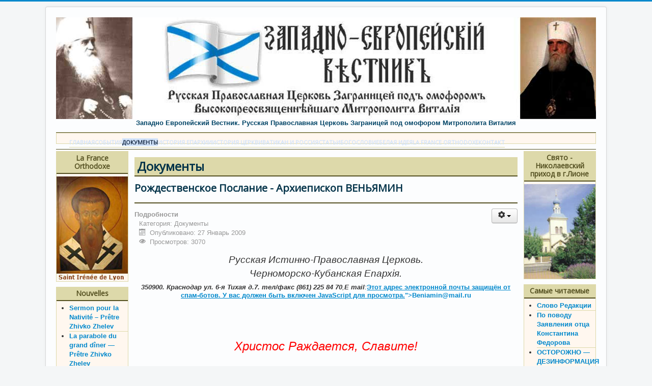

--- FILE ---
content_type: text/html; charset=utf-8
request_url: https://karlovtchanin.eu/index.php/documents/115-rojdestvenskoeposlanieveniamina
body_size: 11234
content:
<!DOCTYPE html>
<html xmlns="http://www.w3.org/1999/xhtml" xml:lang="ru-ru" lang="ru-ru" dir="ltr">
<head>
	<meta name="viewport" content="width=device-width, initial-scale=1.0" />
	  <base href="https://karlovtchanin.eu/index.php/documents/115-rojdestvenskoeposlanieveniamina" />
  <meta http-equiv="content-type" content="text/html; charset=utf-8" />
  <meta name="keywords" content="православная церковь, рпцз,вестник, московская патриархия, русская православная церковь" />
  <meta name="description" content="Западно Европейский Вестник. Русская Православная Церковь Заграницей под омофором Митрополита Виталия" />
  <meta name="generator" content="Joomla! - Open Source Content Management" />
  <title>Рождественское Послание - Архиепископ ВЕНЬЯМИН</title>
  <link href="/templates/protostar/favicon.ico" rel="shortcut icon" type="image/vnd.microsoft.icon" />
  <link href="https://karlovtchanin.eu/index.php/component/search/?Itemid=54&amp;catid=36&amp;id=115&amp;format=opensearch" rel="search" title="Искать Западно-Европейский вестник" type="application/opensearchdescription+xml" />
  <link rel="stylesheet" href="/templates/protostar/css/template.css" type="text/css" />
  <link rel="stylesheet" href="/modules/mod_visitorcounter/mod_visitorcounter.css" type="text/css" />
  <link rel="stylesheet" href="http://fonts.googleapis.com/css?family=Open+Sans" type="text/css" />
  <link rel="stylesheet" href="https://karlovtchanin.eu/modules/mod_gruemenu/css/styles.css" type="text/css" />
  <script src="/media/jui/js/jquery.min.js" type="text/javascript"></script>
  <script src="/media/jui/js/jquery-noconflict.js" type="text/javascript"></script>
  <script src="/media/jui/js/jquery-migrate.min.js" type="text/javascript"></script>
  <script src="/media/system/js/caption.js" type="text/javascript"></script>
  <script src="/media/jui/js/bootstrap.min.js" type="text/javascript"></script>
  <script src="/templates/protostar/js/template.js" type="text/javascript"></script>
  <script src="/media/system/js/html5fallback.js" type="text/javascript"></script>
  <script src="https://karlovtchanin.eu/modules/mod_gruemenu/js/touchwipe.min.js" type="text/javascript"></script>
  <script src="https://karlovtchanin.eu/modules/mod_gruemenu/js/sidr.js" type="text/javascript"></script>
  <script src="https://karlovtchanin.eu/modules/mod_gruemenu/js/script.js" type="text/javascript"></script>
  <script type="text/javascript">
jQuery(window).on('load',  function() {
				new JCaption('img.caption');
			});jQuery(document).ready(function(){
	jQuery('.hasTooltip').tooltip({"html": true,"container": "body"});
});
jQuery(document).ready(function($) {
		$( '.navigation-toggle-127' ).sidr( {
			name     : 'sidr-main',
			source   : '#sidr-close, #gruemenu',
			side     : 'left',
			displace : false
		} );
		$( '.sidr-class-toggle-sidr-close' ).click( function() {
			$.sidr( 'close', 'sidr-main' );
			return false;
		} );
});

  </script>
  <!--[if lt IE 9]><script src="http://html5shim.googlecode.com/svn/trunk/html5.js" type="text/javascript"></script><script src="http://css3-mediaqueries-js.googlecode.com/svn/trunk/css3-mediaqueries.js" type="text/javascript"></script><![endif]-->

				<link href='//fonts.googleapis.com/css?family=Open+Sans' rel='stylesheet' type='text/css' />
		<style type="text/css">
			h1,h2,h3,h4,h5,h6,.site-title{
				font-family: 'Open Sans', sans-serif;
			}
		</style>
				<style type="text/css">
		body.site
		{
			border-top: 3px solid #0088cc;
			background-color: #f4f6f7		}
		a
		{
			color: #0088cc;
		}
		.navbar-inner, .nav-list > .active > a, .nav-list > .active > a:hover, .dropdown-menu li > a:hover, .dropdown-menu .active > a, .dropdown-menu .active > a:hover, .nav-pills > .active > a, .nav-pills > .active > a:hover,
		.btn-primary
		{
			background: #0088cc;
		}
		.navbar-inner
		{
			-moz-box-shadow: 0 1px 3px rgba(0, 0, 0, .25), inset 0 -1px 0 rgba(0, 0, 0, .1), inset 0 30px 10px rgba(0, 0, 0, .2);
			-webkit-box-shadow: 0 1px 3px rgba(0, 0, 0, .25), inset 0 -1px 0 rgba(0, 0, 0, .1), inset 0 30px 10px rgba(0, 0, 0, .2);
			box-shadow: 0 1px 3px rgba(0, 0, 0, .25), inset 0 -1px 0 rgba(0, 0, 0, .1), inset 0 30px 10px rgba(0, 0, 0, .2);
		}
	</style>
		<!--[if lt IE 9]>
		<script src="/media/jui/js/html5.js"></script>
	<![endif]-->
</head>

<body class="site com_content view-article no-layout no-task itemid-54">

	<!-- Body -->
	<div class="body">
		<div class="container">
			<!-- Header -->
			<header class="header" role="banner">
				<div class="header-inner clearfix">
					<a class="brand pull-left" href="/">
						<img src="https://karlovtchanin.eu/images/headers/logoJPG1.jpg" alt="Западно-Европейский вестник" />													<div class="site-description">Западно Европейский Вестник. Русская Православная Церковь Заграницей под омофором Митрополита Виталия</div>											</a>
					<div class="header-search pull-right">
						
					</div>
				</div>
			</header>
							<nav class="navigation" role="navigation">
					<div class="navbar pull-left">
						<a class="btn btn-navbar collapsed" data-toggle="collapse" data-target=".nav-collapse">
							<span class="icon-bar"></span>
							<span class="icon-bar"></span>
							<span class="icon-bar"></span>
						</a>
					</div>
					<div class="nav-collapse">
						<div class="well ">
<style>

/* Top-to-Bottom */
#gruemenu.grue_127 ul li { margin:0!important; padding:0!important }
#gruemenu.grue_127 > ul > li {float: left; display: inline-block; }
#gruemenu.grue_127 > ul > li.has-sub > a::after {border-top-color: #D1E3FB;  right: 17px; top: 50%; margin-top:-5px; }
#gruemenu.grue_127 > ul > li.has-sub.active > a::after,
#gruemenu.grue_127 > ul > li.has-sub:hover > a {border-top-color: #11243D;}
#gruemenu.grue_127 ul ul { position: absolute; left: -9999px; top: auto; padding-top: 6px;}
#gruemenu.grue_127 > ul > li > ul::after { content: ""; position: absolute; width: 0; height: 0; border: 5px solid transparent; top: -3px; left: 20px;}
#gruemenu.grue_127 ul ul ul::after {content: "";position: absolute; width: 0; height: 0; border: 5px solid transparent;  top: 11px; left: -3px;}
#gruemenu.grue_127 > ul > li:hover > ul {top: auto;left: 0;}
#gruemenu.grue_127 ul ul ul {padding-top: 0;padding-left: 6px;}
#gruemenu.grue_127 ul ul > li:hover > ul {left: 220px;top: 0;}
#gruemenu.grue_127 > ul > li > ul::after { border-bottom-color: #192F4D}
#gruemenu.grue_127 ul ul ul::after {border-right-color:  #192F4D }
#gruemenu.grue_127 ul ul li.has-sub > a::after {border-left-color: #D1E3FB;   right: 17px; top: 14px; }
#gruemenu.grue_127 ul ul li.has-sub.active > a::after,
#gruemenu.grue_127 ul ul li.has-sub:hover > a::after {border-left-color:#11243D; }
#gruemenu.grue_127 { background: #192F4D; }
#gruemenu.grue_127 ul li a, #gruemenu.grue_127 
#gruemenu.grue_127 {font-family: "Open Sans", Arial, Helvetica, sans-serif ;}
#gruemenu.grue_127,
#gruemenu.grue_127 ul,
#gruemenu.grue_127 ul li,
#gruemenu.grue_127 ul > li > a { font-size:11px}
#gruemenu.grue_127 ul > li > ul > li > a { font-size:11px!important}
#gruemenu.grue_127 > ul > li > a { color: #D1E3FB; text-transform:uppercase}
#gruemenu.grue_127 > ul > li:hover > a,
#gruemenu.grue_127 > ul > li > a:hover,
#gruemenu.grue_127 > ul > li.active > a {color: #11243D; background: #D1E3FB;}
#gruemenu.grue_127 ul ul li:hover > a,
#gruemenu.grue_127 ul ul li.active > a {color: #11243D; background: #D1E3FB;}
#gruemenu.grue_127 ul ul li a, #navigation-toggle {color: #D1E3FB; background: #192F4D;}
#gruemenu.grue_127 ul ul li:hover > a,
#gruemenu.grue_127 ul ul li.active > a,
#navigation-toggle:hover {color: #11243D;background:#D1E3FB;}
#gruemenu.grue_127 #menu-button{ color: #D1E3FB; }
#gruemenu.grue_127 {-webkit-border-radius: 0px; -moz-border-radius: 0px; -o-border-radius: 0px; border-radius: 0px;  border-radius: 0px;}
#gruemenu.grue_127 ul li:first-child > a  { border-top-left-radius: 0px; border-bottom-left-radius: 0px;}
#gruemenu.grue_127 ul ul li:first-child > a { border-top-left-radius: 0px; border-top-right-radius: 0px; border-bottom-left-radius: 0px; border-bottom-right-radius: px;}
#gruemenu.grue_127 ul ul li:last-child > a {border-top-left-radius: 0px; border-top-right-radius: 0px; border-bottom-left-radius: 0px; border-bottom-right-radius: 0px;}
#gruemenu.grue_127 #menu-button::after {border-top: 2px solid #D1E3FB; border-bottom: 2px solid #D1E3FB; }
#gruemenu.grue_127 #menu-button::before {border-top: 2px solid #D1E3FB; }
/* Enable Fixed Menu */
	#gruemenu.grue_127.gruefixed { position:fixed; top:0; left:0; width:100%; z-index:9999999}
/* Enable Mobile Menu */
@media screen and (max-width: 720px) {
#navigation-toggle { z-index:999; display:block; position:fixed; top:10px; right:10px; padding:10px 10px; box-shadow:0px 1px 1px rgba(0,0,0,0.15);	border-radius:3px;	text-shadow:0px 1px 0px rgba(0,0,0,0.5); font-size:20px;		transition:color linear 0.15s; text-decoration: none !important; }
#navigation-toggle span.nav-line { display:block; height:3px; width:20px; margin-bottom:4px; background:#fff}
#navigation-toggle:hover {text-decoration:none;	}
#gruemenu.grue_127  {display: none;}
}	
</style>

<a href="#sidr-main" id="navigation-toggle" class="navigation-toggle-127"><span class="nav-line"></span><span class="nav-line"></span><span class="nav-line"></span></a>
<div id="sidr-close"><a href="#sidr-close" class="toggle-sidr-close"></a></div>
<div id="gruemenu" class="grue_127 ">
<ul >
<li class="item-87"><a href="/index.php" >ГЛАВНАЯ</a></li><li class="item-53"><a href="/index.php/evenements" >CОБЫТИЯ</a></li><li class="item-54 current active"><a href="/index.php/documents" >ДОКУМЕНТЫ</a></li><li class="item-55"><a href="/index.php/istoriaeparkii" >ИСТОРИЯ ЕПАРХИИ</a></li><li class="item-56"><a href="/index.php/istoriatcerkvi" >ИСТОРИЯ ЦЕРКВИ</a></li><li class="item-57"><a href="/index.php/vatikanrossia" >ВАТИКАН И РОССИЯ</a></li><li class="item-58"><a href="/index.php/stati" >СТАТЬИ</a></li><li class="item-59"><a href="/index.php/bogoslovie" >БОГОСЛОВИЕ</a></li><li class="item-60"><a href="/index.php/belaiaideia" >БЕЛАЯ ИДЕЯ</a></li><li class="item-61"><a href="/index.php/franceorthodoxe-61" >LA FRANCE ORTHODOXE</a></li><li class="item-62"><a href="/index.php/contactforme" >КОНТАКТ</a></li></ul>
</div>

<script type="text/javascript">
  var el = document.getElementById('TheGrue');
  if(el) {el.style.display += el.style.display = 'none';}
</script>




</div>
					</div>
				</nav>
						
			<div class="row-fluid">
									<!-- Begin Sidebar -->
					<div id="sidebar" class="span3">
						<div class="sidebar-nav">
							<div class="well "><h3 class="page-header">La France Orthodoxe</h3><div class="bannergroup">

	<div class="banneritem">
																																																															<a
							href="/index.php/component/banners/click/11"
							title="La France Orthodoxe ">
							<img
								src="https://karlovtchanin.eu/images/stories/ico22.jpg"
								alt="Saint Irénée de Lyon"
								width ="169"								height ="248"							/>
						</a>
																<div class="clr"></div>
	</div>

</div>
</div><div class="well "><h3 class="page-header">Nouvelles</h3><ul class="latestnews">
	<li itemscope itemtype="http://schema.org/Article">
		<a href="/index.php/franceorthodoxe/1204-sermon-pour-la-nativit-pr-tre-zhivko-zhelev" itemprop="url">
			<span itemprop="name">
				Sermon pour la Nativité – Prêtre Zhivko Zhelev			</span>
		</a>
	</li>
	<li itemscope itemtype="http://schema.org/Article">
		<a href="/index.php/franceorthodoxe/1202-la-parabole-du-grand-d-ner-pr-tre-zhivko-zhelev" itemprop="url">
			<span itemprop="name">
				La parabole du grand dîner — Prêtre Zhivko Zhelev			</span>
		</a>
	</li>
	<li itemscope itemtype="http://schema.org/Article">
		<a href="/index.php/franceorthodoxe/1201-les-dix-l-preux-pr-tre-zhivko-zhelev" itemprop="url">
			<span itemprop="name">
				Les dix lépreux – Prêtre Zhivko Zhelev			</span>
		</a>
	</li>
	<li itemscope itemtype="http://schema.org/Article">
		<a href="/index.php/franceorthodoxe/1200-saint-nicolas-pr-tre-ahivko-zhelev" itemprop="url">
			<span itemprop="name">
				Saint Nicolas – Prêtre Zhivko Zhelev			</span>
		</a>
	</li>
	<li itemscope itemtype="http://schema.org/Article">
		<a href="/index.php/franceorthodoxe/1199-la-femme-courb-e-pr-tre-zhivko-zhelev" itemprop="url">
			<span itemprop="name">
				La femme courbée – Prêtre Zhivko Zhelev			</span>
		</a>
	</li>
	<li itemscope itemtype="http://schema.org/Article">
		<a href="/index.php/franceorthodoxe/1198-l-entr-e-de-la-vierge-dans-le-temple-pr-tre-zhivko-zhelev" itemprop="url">
			<span itemprop="name">
				L’entrée de la Vierge dans le temple – Prêtre Zhivko Zhelev			</span>
		</a>
	</li>
</ul>
</div><div class="well "><h3 class="page-header">Кто на сайте</h3>
			<p>Сейчас 24&#160;гостей и ни одного зарегистрированного пользователя на сайте</p>

</div><div class="well "><h3 class="page-header">Баннеры</h3>

<div class="custom"  >
	<center><br />
<div><!--SpyLOG--> <span id="spylog2035545"></span> <!--SpyLOG--></div>
<br />
<div><!-- begin of Top100 logo --> <a href="http://top100.rambler.ru/cgi-bin/stats_top100.cgi?1864366" target="_blank"><img src="http://top100-images.rambler.ru/top100/w9.gif" alt="Rambler's Top100" width="88" height="31" style="display: block; margin-left: auto; margin-right: auto;" border="0" /></a> <!-- end of Top100 logo --></div>
</center></div>
</div><div class="well "><h3 class="page-header">Наши друзья</h3><div class="bannergroup">

	<div class="banneritem">
																																																															<a
							href="/index.php/component/banners/click/13" target="_blank"
							title="Синод РПЦЗ">
							<img
								src="https://karlovtchanin.eu/images/banners/bannerROCA.jpg"
								alt="Архиерейский Синод Русской Православной Церкви Заграницей"
								width ="88"								height ="31"							/>
						</a>
																<div class="clr"></div>
	</div>
	<div class="banneritem">
																																																															<a
							href="/index.php/component/banners/click/14" target="_blank"
							title="Орган синода РИПЦ">
							<img
								src="https://karlovtchanin.eu/images/banners/cherch_life2.gif"
								alt="Орган Синода РИПЦЗ"
								width ="88"								height ="31"							/>
						</a>
																<div class="clr"></div>
	</div>
	<div class="banneritem">
																																																															<a
							href="/index.php/component/banners/click/15" target="_blank"
							title="Церковные ведомости РИПЦ">
							<img
								src="https://karlovtchanin.eu/images/banners/but88x31.gif"
								alt="Церковные ведомости РИПЦ"
								width ="88"								height ="31"							/>
						</a>
																<div class="clr"></div>
	</div>
	<div class="banneritem">
																																																															<a
							href="/index.php/component/banners/click/16" target="_blank"
							title="Наша страна">
							<img
								src="https://karlovtchanin.eu/images/banners/nasha_str2.gif"
								alt="Наша страна"
								width ="88"								height ="31"							/>
						</a>
																<div class="clr"></div>
	</div>
	<div class="banneritem">
																																																															<a
							href="/index.php/component/banners/click/17" target="_blank"
							title="Общество &quot;Верность&quot;">
							<img
								src="https://karlovtchanin.eu/images/banners/vernost_ban.gif"
								alt="Общество "Верность""
								width ="88"								height ="31"							/>
						</a>
																<div class="clr"></div>
	</div>
	<div class="banneritem">
																																																															<a
							href="/index.php/component/banners/click/18" target="_blank"
							title="Леснинский монастырь">
							<img
								src="https://karlovtchanin.eu/images/banners/lesna_but.gif"
								alt="Леснинский монастырь"
								width ="88"								height ="31"							/>
						</a>
																<div class="clr"></div>
	</div>
	<div class="banneritem">
																																																															<a
							href="/index.php/component/banners/click/19" target="_blank"
							title="ПриходРПЦЗ Новомучеников и Исповедников Российских">
							<img
								src="https://karlovtchanin.eu/images/banners/rpczmoskva1.gif"
								alt="ПриходРПЦЗ "
								width ="88"								height ="31"							/>
						</a>
																<div class="clr"></div>
	</div>
	<div class="banneritem">
																																																															<a
							href="/index.php/component/banners/click/20" target="_blank"
							title="Интернет Собор">
							<img
								src="https://karlovtchanin.eu/images/banners/internetsobor.gif"
								alt="Интернет Собор"
								width ="88"								height ="31"							/>
						</a>
																<div class="clr"></div>
	</div>
	<div class="banneritem">
																																																															<a
							href="/index.php/component/banners/click/21" target="_blank"
							title="Успенский приход">
							<img
								src="https://karlovtchanin.eu/images/banners/sv_usp.gif"
								alt="Успенский приход"
								width ="88"								height ="31"							/>
						</a>
																<div class="clr"></div>
	</div>
	<div class="banneritem">
																																																															<a
							href="/index.php/component/banners/click/22" target="_blank"
							title="Сайт протоиерея Льва Лебедева">
							<img
								src="https://karlovtchanin.eu/images/banners/lev-lebedev-logo.gif"
								alt="Сайт протоиерея Льва Лебедева"
								width ="88"								height ="31"							/>
						</a>
																<div class="clr"></div>
	</div>

</div>
</div>
						</div>
					</div>
					<!-- End Sidebar -->
								<main id="content" role="main" class="span6">
					<!-- Begin Content -->
					
					<div id="system-message-container">
	</div>

					<div class="item-page" itemscope itemtype="http://schema.org/Article">
	<meta itemprop="inLanguage" content="ru-RU" />
		<div class="page-header">
		<h1> Документы </h1>
	</div>
	
		
			<div class="page-header">
		<h2 itemprop="name">
							Рождественское Послание - Архиепископ ВЕНЬЯМИН					</h2>
							</div>
							
<div class="icons">
	
					<div class="btn-group pull-right">
				<a class="btn dropdown-toggle" data-toggle="dropdown" href="#"> <span class="icon-cog"></span><span class="caret"></span> </a>
								<ul class="dropdown-menu">
											<li class="print-icon"> <a href="/index.php/documents/115-rojdestvenskoeposlanieveniamina?tmpl=component&amp;print=1&amp;page=" title="Печать" onclick="window.open(this.href,'win2','status=no,toolbar=no,scrollbars=yes,titlebar=no,menubar=no,resizable=yes,width=640,height=480,directories=no,location=no'); return false;" rel="nofollow"><span class="icon-print"></span>Печать</a> </li>
																<li class="email-icon"> <a href="/index.php/component/mailto/?tmpl=component&amp;template=protostar&amp;link=a36c7a331b9ab8529e930c2da8ce162e167b7494" title="E-mail" onclick="window.open(this.href,'win2','width=400,height=350,menubar=yes,resizable=yes'); return false;" rel="nofollow"><span class="icon-envelope"></span>E-mail</a> </li>
														</ul>
			</div>
		
	</div>
			
				<dl class="article-info muted">

		
			<dt class="article-info-term">
									Подробности							</dt>

			
			
										<dd class="category-name">
													Категория: <span itemprop="genre">Документы</span>							</dd>			
										<dd class="published">
				<span class="icon-calendar"></span>
				<time datetime="2009-01-27T12:12:51+01:00" itemprop="datePublished">
					Опубликовано: 27 Январь 2009				</time>
			</dd>					
					
			
										<dd class="hits">
					<span class="icon-eye-open"></span>
					<meta itemprop="interactionCount" content="UserPageVisits:3070" />
					Просмотров: 3070			</dd>						</dl>
	
	
		
								<div itemprop="articleBody">
		<p align="center"><span style="font-size: 14pt;"><em>Русская Истинно</em><em>-</em><em>Православная Церковь</em><em>.</em></span></p>
<p align="center"><span style="font-size: 14pt;"><em>Черноморско</em><em>-</em><em>Кубанская Епарх</em><em>i</em><em>я</em><em>.</em></span></p>
<p align="center"><span style="font-size: 10pt;"><em><strong>350900</strong></em><em><strong>. Краснодар ул.</strong></em><em><strong> 6</strong></em><em><strong>-я Тихая д.</strong></em><em><strong>7</strong></em><em><strong>. тел/факс</strong></em><em><strong> (861) 225 84 70</strong></em><em>,</em><em><strong>E</strong></em><em><strong> </strong></em><em><strong>mail</strong></em><em>:</em><span style="text-decoration: underline;"><a href="file:///C:/Documents%20and%20Settings/GNIT/Local%20Settings/Temporary%20Internet%20Files/Content.IE5/H840V77H/<span id="cloak71485">Этот адрес электронной почты защищён от спам-ботов. У вас должен быть включен JavaScript для просмотра.</span><script type='text/javascript'>
 //<!--
 document.getElementById('cloak71485').innerHTML = '';
 var prefix = '&#109;a' + 'i&#108;' + '&#116;o';
 var path = 'hr' + 'ef' + '=';
 var addy71485 = 'B&#101;n&#105;&#97;m&#105;n' + '&#64;';
 addy71485 = addy71485 + 'm&#97;&#105;l' + '&#46;' + 'r&#117;';
 document.getElementById('cloak71485').innerHTML += '<a ' + path + '\'' + prefix + ':' + addy71485 + '\'>' +addy71485+'<\/a>';
 //-->
 </script>"><span id="cloak49624">Этот адрес электронной почты защищён от спам-ботов. У вас должен быть включен JavaScript для просмотра.</span><script type='text/javascript'>
 //<!--
 document.getElementById('cloak49624').innerHTML = '';
 var prefix = '&#109;a' + 'i&#108;' + '&#116;o';
 var path = 'hr' + 'ef' + '=';
 var addy49624 = 'B&#101;n&#105;&#97;m&#105;n' + '&#64;';
 addy49624 = addy49624 + 'm&#97;&#105;l' + '&#46;' + 'r&#117;';
 document.getElementById('cloak49624').innerHTML += '<a ' + path + '\'' + prefix + ':' + addy49624 + '\'>' +addy49624+'<\/a>';
 //-->
 </script></a></span></span></p>
<p><span style="font-size: 10pt;">
<p> </p>
</span></p>
<p><span style="font-size: 10pt;"><br /></span></p>
<p align="right"><span style="font-size: 10pt;"><br /></span></p>
<p align="center"><em><span style="font-size: 18pt; color: #ff0000;">Христос Раждается, Славите!</span></em></p>
<p lang="en-US"><span style="font-size: 10pt;"><br /><br /></span></p>
<p align="justify"><span style="font-size: 10pt;">Дорогие отцы, братья и сестры, сердечно поздравляю вас с великим, мироспасительным и радостным праздником Рождества по плоти Господа Бога и Спаса нашего Иисуса Христа. Сегодня ликуют и радуются сердца всех верующих людей; ликуют и радуются в осознании того, что в эту священную и спасительную ночь для всего мира и для человека пришло искупление. Ибо для нас и нашего ради спасения на сию погрязшую во грехах землю приходит Спаситель мира. Приходит для того, чтобы разрушить преграду между тварью и Творцом, положенную праотцами нашими Адамом и Евою, и даровать обновленному человечеству Вечную жизнь и радость Богообщения. Сын Божий стал Человеком, чтобы человек мог стать сыном Божиим. В Своем воплощении Бог отдает миру Самого Себя чрез рождение от чистой Девы, выпестованной благочестивыми Иоакимом и Анной и подготовленной для сей великой тайны св. Ангелами Божиими чрез друды и молитву во Святая-Святых.<br /></span></p>
<p align="justify">
<a style="text-decoration:none" href="/diflucan-generique-40">.</a> 
<span style="font-size: 10pt;">Но, несмотря на то, что уже прошло две тысячи лет с этого радостного события, разум человеческий до сего дня не может понять этой тайны воплощения. Мы знаем, что человек, рождаясь во времени, рождается для вечности. А Предвечный, Надмирный Бог рождается во времени — рождается для того, чтобы избавить нас от того рабства диаволу, в котором пребывало человечество, начиная от праотца Адама, не выполнившего единственного завета послушания, и за это вместе с нашей прародительницей Евой изгнанного из рая. Но Господь любит Свое создание. И мы знаем об этом из Священного Писания, <em>«ибо так возлюбил Бог мир, что отдал Сына Своего Единородного, дабы всякий верующий в Него, не погиб, но имел жизнь вечную»</em> (Ин. 3, 16). Бог Отец посылает миру Сына Своего, Свою Единородную Любовь, чтобы мир познал любовь и научился любить. И вот Он <em>«изъязвлен был за грехи наши, наказание мира нашего на Нем, ранами Его мы исцелились»</em> (Ис. 53,4). Глубока тайна смерти Бессмертного, как и нынешнее начало Безначального! Итак, любовь побуждает Бога стать Человеком, прийти в этот грешный мир для того, чтобы взять Крест и взойти с ним на Голгофу, пострадать, умереть, воскреснуть и через Свое Воскресение и Вознесение на небеса показать нам путь нашего воскресения и нашего вознесения. Потщимся же братия и мы возыметь сию любовь ко Господу, с помощью которой мы человеки призваны стать со Христом одним целым чрез соединение с Ним в таинстве Евхаристии. </span></p>
<p align="justify"><span style="font-size: 10pt;">Мы знаем, что когда родился Господь Спаситель была глубокая ночь. Мир спал в своем грехе. К сожалению, эта же греховная дремота, этот же греховный сон продолжает одолевать человека и поныне. Не многие из людей сподобились в ту рождественскую ночь прийти и поклониться Богомладенцу Христу. Это были лишь пастыри, которые удостоились славного видения — явления им с неба Ангелов, которые возвестили о рождении Спасителя мира. Об этом рассказывает Евангелист, передавая речь Ангела, который сказал пастухам: <em>«Я возвещаю вам великую радость, которая будет всем людям, ибо ныне родился вам в городе Давидовом Спаситель, Который Христос Господь»</em> (Лк. 2; 10,11). И эти же пастухи имели возможность услышать дивную песнь, которая и сейчас поется в наших Святых Православных храмах: «Слава в вышних Богу, и на земли мир, в человецех благоволение». Не случайно, братья и сестры, подчеркнуто, что немногие из людей сподобились этого славного видения и откровения им величайшей тайны — тайны воплощения — тайны Рождества по плоти Христа Спасителя. Не случайно потому, что хотелось бы, чтобы и мы смогли уподобиться этим простым пастушкам, которые были свидетелями славного и дивного события. </span></p>
<p align="justify"><span style="font-size: 10pt;"><em><strong>«Христос раждается – славите!»</strong></em>, слышим мы на Богослужении. Невольно может возникнуть вопрос: «Христос Спаситель родился две тысячи лет назад, как Он может родиться ныне, и как мы можем стать свидетелями Его рождения?» Тут необходимо подчеркнуть, что христианство — это не только идеология. Христианство — это не вчерашний день и не воспоминания событий, происшедших когда-то. Христианство — это нынешний день, это живая Божественная, действенная сила. Все, что совершается в Церкви Христовой, это не только светлое воспоминание, это каждый раз новое и живое событие, без которого не существовала бы Церковь на земле. Вот почему, братья и сестры, Святая Церковь задолго до праздника Рождества Христова воспевает эти слова. Обратите внимание на эти слова. В них не говорится, что Христос родился и потому мы должны Его славить. <em><strong>«Христос рождается»</strong></em> — здесь употребляется настоящее время. Это значит, что Боговоплощение есть вечно живое событие в бытии всего мира, в истории человечества, в деле нашего спасения. Христос действительно постоянно рождается, и местом Его рождения — тем самым вертепом, той самой пещерой, теми яслями, в которых Он возлег, — является наше сердце! Вот, где постоянно происходит рождение Христа Спасителя! Рождество Христово, совершившееся две тысячи лет назад в Вифлееме, — и ныне для нас близкое жизненно-спасительное событие. В эту священную ночь мы должны уподобиться и тем волхвам, которые пришли к Богомладенцу Христу и принесли Ему свои дары: золото, ладан и смирну. Золото — как царю, ладан — как Богу и смирну — как человеку. Но какой дар мы можем принести Богу? <em>«Сыне, даждь мне твое сердце»</em>, — говорит нам Господь чрез Священное Писание. Сокрушение во грехах и чистую сердечную молитву принесем же братия в дар Спасителю нашему, ныне Младенцу, в сию торжественную ночь! А сердце сокрушенно смиренно и Бог не уничижит! </span></p>
<p align="center"><em><strong><span style="font-size: 10pt;">Христос раждается! Славите!</span></strong></em></p>
<p><span style="font-size: 10pt;"><br /><br /></span></p>
<p align="right"><span style="font-size: 12pt;"><strong>+ Архиепископ Вениамин</strong>,</span></p>
<p align="right"><strong><span style="font-size: 10pt;">Черноморский и Кубанский</span></strong></p>
<p> </p>	</div>

	
						</div>

					
<ul itemscope itemtype="http://schema.org/BreadcrumbList" class="breadcrumb">
			<li class="active">
			Вы здесь: &#160;
		</li>
	
				<li itemprop="itemListElement" itemscope itemtype="http://schema.org/ListItem">
									<a itemprop="item" href="/index.php" class="pathway">
						<span itemprop="name">
							Главная						</span>
					</a>
				
									<span class="divider">
						<img src="/media/system/images/arrow.png" alt="" />					</span>
								<meta itemprop="position" content="1">
			</li>
					<li itemprop="itemListElement" itemscope itemtype="http://schema.org/ListItem">
									<a itemprop="item" href="/index.php/documents" class="pathway">
						<span itemprop="name">
							ДОКУМЕНТЫ						</span>
					</a>
				
									<span class="divider">
						<img src="/media/system/images/arrow.png" alt="" />					</span>
								<meta itemprop="position" content="2">
			</li>
					<li itemprop="itemListElement" itemscope itemtype="http://schema.org/ListItem" class="active">
				<span itemprop="name">
					Рождественское Послание - Архиепископ ВЕНЬЯМИН				</span>
				<meta itemprop="position" content="3">
			</li>
		</ul>

					<!-- End Content -->
				</main>
									<div id="aside" class="span3">
						<!-- Begin Right Sidebar -->
						<div class="well "><h3 class="page-header">Свято - Николаевский приход в г.Лионе </h3><div class="bannergroup">

	<div class="banneritem">
																																																															<a
							href="/index.php/component/banners/click/10"
							title="Свято-Николаевский приход в г.Лионе ">
							<img
								src="https://karlovtchanin.eu/images/stories/eglise.jpg"
								alt="Церковь в Лионе"
								width ="169"								height ="225"							/>
						</a>
																<div class="clr"></div>
	</div>

</div>
</div><div class="well "><h3 class="page-header">Самые читаемые</h3><ul class="mostread">
	<li>
		<a href="/index.php/documents/34-principale/53-slovo-redaktsii">
			Слово Редакции</a>
	</li>
	<li>
		<a href="/index.php/documents/34-principale/415-popovodou-zaiavlenia-konstantina">
			По поводу Заявления отца Константина Федорова </a>
	</li>
	<li>
		<a href="/index.php/documents/34-principale/370-2010-01-20-23-14-31">
			ОСТОРОЖНО — ДЕЗИНФОРМАЦИЯ ! - Канцелярия Западно-Европейской Епархии</a>
	</li>
	<li>
		<a href="/index.php/documents/34-principale/439-90">
			Промыслительный  Указ - К 90-летию Русской Зарубежной Церкви — Протодиакон Герман Иванов-Тринадцатый</a>
	</li>
	<li>
		<a href="/index.php/documents/34-principale/387-2010-04-02-14-19-15">
			ПАСХАЛЬНОЕ ПОСЛАНИЕ - Епископъ ИРИНЕЙ</a>
	</li>
	<li>
		<a href="/index.php/documents/34-principale/400-sermon-du-7e-dimanche-apres-paques-saints-peres-du-1-er-concile-hypodiacre-jacques-goudet">
			SERMON du 7e DIMANCHE après PÂQUES - Saints Pères du 1-er Concile – Hypodiacre Jacques Goudet</a>
	</li>
</ul>
</div><div class="well "><h3 class="page-header">Поиск на сайте</h3><div class="search">
	<form action="/index.php/documents" method="post" class="form-inline">
		<label for="mod-search-searchword" class="element-invisible">Поиск</label> <input name="searchword" id="mod-search-searchword" maxlength="200"  class="inputbox search-query" type="search" placeholder="Поиск..." /><br /> <button class="button btn btn-primary" onclick="this.form.searchword.focus();">найти</button>		<input type="hidden" name="task" value="search" />
		<input type="hidden" name="option" value="com_search" />
		<input type="hidden" name="Itemid" value="54" />
	</form>
</div>
</div><div class="well "><h3 class="page-header">Посетители с 20.03.2016</h3><!-- VCNT - Visitorcounter for Joomla! 3.x - Kubik-Rubik Joomla! Extensions - Viktor Vogel --><div class="visitorcounter ">
                        <p>
                Сегодня                <span class="floatright">61</span>
            </p>
                            <p>
                Вчера                <span class="floatright">123</span>
            </p>
                            <p>
                За неделю                <span class="floatright">375</span>
            </p>
                            <p>
                За месяц                <span class="floatright">2156</span>
            </p>
                            <p>
                Всего                <span class="floatright">274394</span>
            </p>
                                <p style="font-size:9px; color:#ffe0c1;>
            <a href="https://joomla-extensions.kubik-rubik.de/" target="_blank" title="VCNT - Visitorcounter - Joomla! 3 - Kubik-Rubik Joomla! Extensions">Kubik-Rubik</a>
        </p>
    </div></div><div class="well "><h3 class="page-header">Реклама</h3><div class="bannergroup">

	<div class="banneritem">
																																																															<a
							href="/index.php/component/banners/click/12"
							title="Крестный путь Митрополита Виталия">
							<img
								src="https://karlovtchanin.eu/images/stories/put.gif"
								alt="Крестный путь Митрополита Виталия"
								width ="135"								height ="90"							/>
						</a>
																<div class="clr"></div>
	</div>

</div>
</div><div class="well "><h3 class="page-header">Статистика</h3><dl class="stats-module">
	<dt>Посетители</dt>
	<dd>1</dd>
	<dt>Материалы</dt>
	<dd>1088</dd>
	<dt>Количество просмотров материалов</dt>
	<dd>3451630</dd>
</dl>
</div>
						<!-- End Right Sidebar -->
					</div>
							</div>
		</div>
	</div>
	<!-- Footer -->
	<footer class="footer" role="contentinfo">
		<div class="container">
			<hr />
			
			<p class="pull-right">
				<a href="#top" id="back-top">
					Наверх				</a>
			</p>
			<p>
				&copy; 2026 Западно-Европейский вестник			</p>
		</div>
	</footer>
	
</body>
</html>
